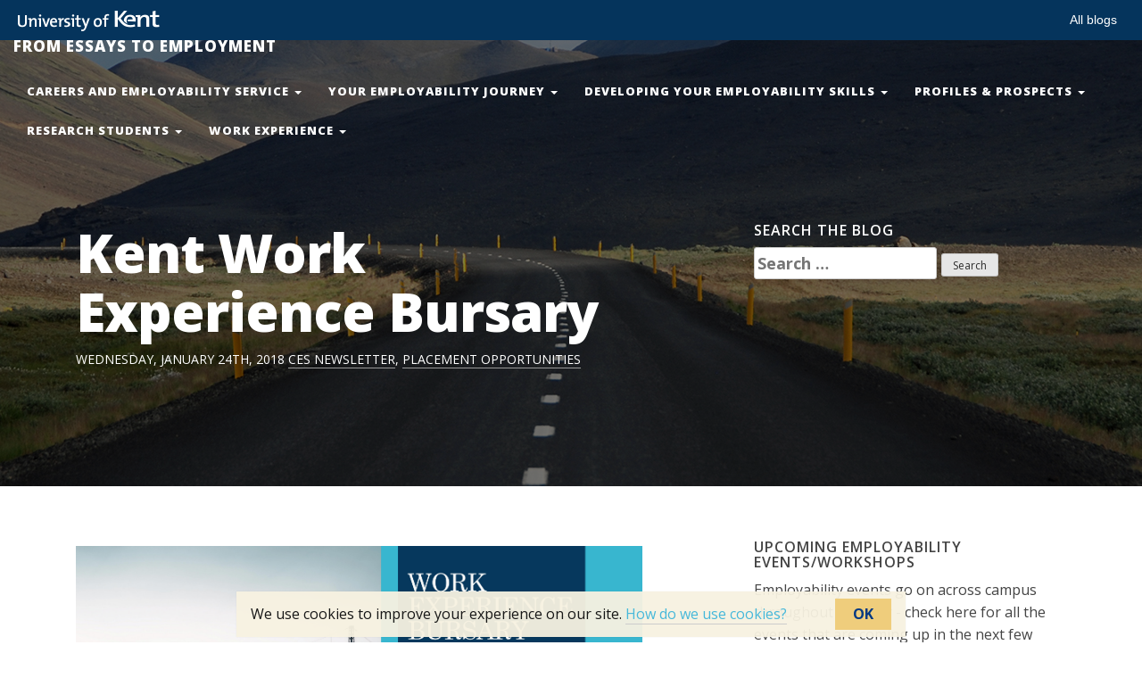

--- FILE ---
content_type: text/html; charset=UTF-8
request_url: https://blogs.kent.ac.uk/history-employability/2018/01/24/kent-work-experience-bursary/
body_size: 9758
content:
<!DOCTYPE html>
<html lang="en-US">
<head>
	<meta charset="UTF-8">
	<meta name="viewport" content="width=device-width, initial-scale=1">
	<link rel="profile" href="http://gmpg.org/xfn/11">
	<link rel="pingback" href="https://blogs.kent.ac.uk/history-employability/xmlrpc.php">

	<title>Kent Work Experience Bursary &#8211; From Essays to Employment</title>
<script type='text/javascript'>

                window.KENT  = window.KENT || {};
                window.KENT.kentcookiebanner  = window.KENT.kentcookiebanner || {
                        config: {
                                target: 'body'
                        }
                };

        </script><meta name='robots' content='max-image-preview:large' />
<link rel='dns-prefetch' href='//static.kent.ac.uk' />
<link rel='dns-prefetch' href='//fonts.googleapis.com' />
<link rel='dns-prefetch' href='//s.w.org' />
<link rel="alternate" type="application/rss+xml" title="From Essays to Employment &raquo; Feed" href="https://blogs.kent.ac.uk/history-employability/feed/" />
<link rel="alternate" type="application/rss+xml" title="From Essays to Employment &raquo; Comments Feed" href="https://blogs.kent.ac.uk/history-employability/comments/feed/" />
<script type="text/javascript">
window._wpemojiSettings = {"baseUrl":"https:\/\/s.w.org\/images\/core\/emoji\/13.1.0\/72x72\/","ext":".png","svgUrl":"https:\/\/s.w.org\/images\/core\/emoji\/13.1.0\/svg\/","svgExt":".svg","source":{"concatemoji":"https:\/\/blogs.kent.ac.uk\/history-employability\/wp-includes\/js\/wp-emoji-release.min.js?ver=5.9"}};
/*! This file is auto-generated */
!function(e,a,t){var n,r,o,i=a.createElement("canvas"),p=i.getContext&&i.getContext("2d");function s(e,t){var a=String.fromCharCode;p.clearRect(0,0,i.width,i.height),p.fillText(a.apply(this,e),0,0);e=i.toDataURL();return p.clearRect(0,0,i.width,i.height),p.fillText(a.apply(this,t),0,0),e===i.toDataURL()}function c(e){var t=a.createElement("script");t.src=e,t.defer=t.type="text/javascript",a.getElementsByTagName("head")[0].appendChild(t)}for(o=Array("flag","emoji"),t.supports={everything:!0,everythingExceptFlag:!0},r=0;r<o.length;r++)t.supports[o[r]]=function(e){if(!p||!p.fillText)return!1;switch(p.textBaseline="top",p.font="600 32px Arial",e){case"flag":return s([127987,65039,8205,9895,65039],[127987,65039,8203,9895,65039])?!1:!s([55356,56826,55356,56819],[55356,56826,8203,55356,56819])&&!s([55356,57332,56128,56423,56128,56418,56128,56421,56128,56430,56128,56423,56128,56447],[55356,57332,8203,56128,56423,8203,56128,56418,8203,56128,56421,8203,56128,56430,8203,56128,56423,8203,56128,56447]);case"emoji":return!s([10084,65039,8205,55357,56613],[10084,65039,8203,55357,56613])}return!1}(o[r]),t.supports.everything=t.supports.everything&&t.supports[o[r]],"flag"!==o[r]&&(t.supports.everythingExceptFlag=t.supports.everythingExceptFlag&&t.supports[o[r]]);t.supports.everythingExceptFlag=t.supports.everythingExceptFlag&&!t.supports.flag,t.DOMReady=!1,t.readyCallback=function(){t.DOMReady=!0},t.supports.everything||(n=function(){t.readyCallback()},a.addEventListener?(a.addEventListener("DOMContentLoaded",n,!1),e.addEventListener("load",n,!1)):(e.attachEvent("onload",n),a.attachEvent("onreadystatechange",function(){"complete"===a.readyState&&t.readyCallback()})),(n=t.source||{}).concatemoji?c(n.concatemoji):n.wpemoji&&n.twemoji&&(c(n.twemoji),c(n.wpemoji)))}(window,document,window._wpemojiSettings);
</script>
<style type="text/css">
img.wp-smiley,
img.emoji {
	display: inline !important;
	border: none !important;
	box-shadow: none !important;
	height: 1em !important;
	width: 1em !important;
	margin: 0 0.07em !important;
	vertical-align: -0.1em !important;
	background: none !important;
	padding: 0 !important;
}
</style>
	<link rel='stylesheet' id='wp-block-library-css'  href='https://blogs.kent.ac.uk/history-employability/wp-includes/css/dist/block-library/style.min.css?ver=5.9' type='text/css' media='all' />
<style id='global-styles-inline-css' type='text/css'>
body{--wp--preset--color--black: #000000;--wp--preset--color--cyan-bluish-gray: #abb8c3;--wp--preset--color--white: #ffffff;--wp--preset--color--pale-pink: #f78da7;--wp--preset--color--vivid-red: #cf2e2e;--wp--preset--color--luminous-vivid-orange: #ff6900;--wp--preset--color--luminous-vivid-amber: #fcb900;--wp--preset--color--light-green-cyan: #7bdcb5;--wp--preset--color--vivid-green-cyan: #00d084;--wp--preset--color--pale-cyan-blue: #8ed1fc;--wp--preset--color--vivid-cyan-blue: #0693e3;--wp--preset--color--vivid-purple: #9b51e0;--wp--preset--gradient--vivid-cyan-blue-to-vivid-purple: linear-gradient(135deg,rgba(6,147,227,1) 0%,rgb(155,81,224) 100%);--wp--preset--gradient--light-green-cyan-to-vivid-green-cyan: linear-gradient(135deg,rgb(122,220,180) 0%,rgb(0,208,130) 100%);--wp--preset--gradient--luminous-vivid-amber-to-luminous-vivid-orange: linear-gradient(135deg,rgba(252,185,0,1) 0%,rgba(255,105,0,1) 100%);--wp--preset--gradient--luminous-vivid-orange-to-vivid-red: linear-gradient(135deg,rgba(255,105,0,1) 0%,rgb(207,46,46) 100%);--wp--preset--gradient--very-light-gray-to-cyan-bluish-gray: linear-gradient(135deg,rgb(238,238,238) 0%,rgb(169,184,195) 100%);--wp--preset--gradient--cool-to-warm-spectrum: linear-gradient(135deg,rgb(74,234,220) 0%,rgb(151,120,209) 20%,rgb(207,42,186) 40%,rgb(238,44,130) 60%,rgb(251,105,98) 80%,rgb(254,248,76) 100%);--wp--preset--gradient--blush-light-purple: linear-gradient(135deg,rgb(255,206,236) 0%,rgb(152,150,240) 100%);--wp--preset--gradient--blush-bordeaux: linear-gradient(135deg,rgb(254,205,165) 0%,rgb(254,45,45) 50%,rgb(107,0,62) 100%);--wp--preset--gradient--luminous-dusk: linear-gradient(135deg,rgb(255,203,112) 0%,rgb(199,81,192) 50%,rgb(65,88,208) 100%);--wp--preset--gradient--pale-ocean: linear-gradient(135deg,rgb(255,245,203) 0%,rgb(182,227,212) 50%,rgb(51,167,181) 100%);--wp--preset--gradient--electric-grass: linear-gradient(135deg,rgb(202,248,128) 0%,rgb(113,206,126) 100%);--wp--preset--gradient--midnight: linear-gradient(135deg,rgb(2,3,129) 0%,rgb(40,116,252) 100%);--wp--preset--duotone--dark-grayscale: url('#wp-duotone-dark-grayscale');--wp--preset--duotone--grayscale: url('#wp-duotone-grayscale');--wp--preset--duotone--purple-yellow: url('#wp-duotone-purple-yellow');--wp--preset--duotone--blue-red: url('#wp-duotone-blue-red');--wp--preset--duotone--midnight: url('#wp-duotone-midnight');--wp--preset--duotone--magenta-yellow: url('#wp-duotone-magenta-yellow');--wp--preset--duotone--purple-green: url('#wp-duotone-purple-green');--wp--preset--duotone--blue-orange: url('#wp-duotone-blue-orange');--wp--preset--font-size--small: 13px;--wp--preset--font-size--medium: 20px;--wp--preset--font-size--large: 36px;--wp--preset--font-size--x-large: 42px;}.has-black-color{color: var(--wp--preset--color--black) !important;}.has-cyan-bluish-gray-color{color: var(--wp--preset--color--cyan-bluish-gray) !important;}.has-white-color{color: var(--wp--preset--color--white) !important;}.has-pale-pink-color{color: var(--wp--preset--color--pale-pink) !important;}.has-vivid-red-color{color: var(--wp--preset--color--vivid-red) !important;}.has-luminous-vivid-orange-color{color: var(--wp--preset--color--luminous-vivid-orange) !important;}.has-luminous-vivid-amber-color{color: var(--wp--preset--color--luminous-vivid-amber) !important;}.has-light-green-cyan-color{color: var(--wp--preset--color--light-green-cyan) !important;}.has-vivid-green-cyan-color{color: var(--wp--preset--color--vivid-green-cyan) !important;}.has-pale-cyan-blue-color{color: var(--wp--preset--color--pale-cyan-blue) !important;}.has-vivid-cyan-blue-color{color: var(--wp--preset--color--vivid-cyan-blue) !important;}.has-vivid-purple-color{color: var(--wp--preset--color--vivid-purple) !important;}.has-black-background-color{background-color: var(--wp--preset--color--black) !important;}.has-cyan-bluish-gray-background-color{background-color: var(--wp--preset--color--cyan-bluish-gray) !important;}.has-white-background-color{background-color: var(--wp--preset--color--white) !important;}.has-pale-pink-background-color{background-color: var(--wp--preset--color--pale-pink) !important;}.has-vivid-red-background-color{background-color: var(--wp--preset--color--vivid-red) !important;}.has-luminous-vivid-orange-background-color{background-color: var(--wp--preset--color--luminous-vivid-orange) !important;}.has-luminous-vivid-amber-background-color{background-color: var(--wp--preset--color--luminous-vivid-amber) !important;}.has-light-green-cyan-background-color{background-color: var(--wp--preset--color--light-green-cyan) !important;}.has-vivid-green-cyan-background-color{background-color: var(--wp--preset--color--vivid-green-cyan) !important;}.has-pale-cyan-blue-background-color{background-color: var(--wp--preset--color--pale-cyan-blue) !important;}.has-vivid-cyan-blue-background-color{background-color: var(--wp--preset--color--vivid-cyan-blue) !important;}.has-vivid-purple-background-color{background-color: var(--wp--preset--color--vivid-purple) !important;}.has-black-border-color{border-color: var(--wp--preset--color--black) !important;}.has-cyan-bluish-gray-border-color{border-color: var(--wp--preset--color--cyan-bluish-gray) !important;}.has-white-border-color{border-color: var(--wp--preset--color--white) !important;}.has-pale-pink-border-color{border-color: var(--wp--preset--color--pale-pink) !important;}.has-vivid-red-border-color{border-color: var(--wp--preset--color--vivid-red) !important;}.has-luminous-vivid-orange-border-color{border-color: var(--wp--preset--color--luminous-vivid-orange) !important;}.has-luminous-vivid-amber-border-color{border-color: var(--wp--preset--color--luminous-vivid-amber) !important;}.has-light-green-cyan-border-color{border-color: var(--wp--preset--color--light-green-cyan) !important;}.has-vivid-green-cyan-border-color{border-color: var(--wp--preset--color--vivid-green-cyan) !important;}.has-pale-cyan-blue-border-color{border-color: var(--wp--preset--color--pale-cyan-blue) !important;}.has-vivid-cyan-blue-border-color{border-color: var(--wp--preset--color--vivid-cyan-blue) !important;}.has-vivid-purple-border-color{border-color: var(--wp--preset--color--vivid-purple) !important;}.has-vivid-cyan-blue-to-vivid-purple-gradient-background{background: var(--wp--preset--gradient--vivid-cyan-blue-to-vivid-purple) !important;}.has-light-green-cyan-to-vivid-green-cyan-gradient-background{background: var(--wp--preset--gradient--light-green-cyan-to-vivid-green-cyan) !important;}.has-luminous-vivid-amber-to-luminous-vivid-orange-gradient-background{background: var(--wp--preset--gradient--luminous-vivid-amber-to-luminous-vivid-orange) !important;}.has-luminous-vivid-orange-to-vivid-red-gradient-background{background: var(--wp--preset--gradient--luminous-vivid-orange-to-vivid-red) !important;}.has-very-light-gray-to-cyan-bluish-gray-gradient-background{background: var(--wp--preset--gradient--very-light-gray-to-cyan-bluish-gray) !important;}.has-cool-to-warm-spectrum-gradient-background{background: var(--wp--preset--gradient--cool-to-warm-spectrum) !important;}.has-blush-light-purple-gradient-background{background: var(--wp--preset--gradient--blush-light-purple) !important;}.has-blush-bordeaux-gradient-background{background: var(--wp--preset--gradient--blush-bordeaux) !important;}.has-luminous-dusk-gradient-background{background: var(--wp--preset--gradient--luminous-dusk) !important;}.has-pale-ocean-gradient-background{background: var(--wp--preset--gradient--pale-ocean) !important;}.has-electric-grass-gradient-background{background: var(--wp--preset--gradient--electric-grass) !important;}.has-midnight-gradient-background{background: var(--wp--preset--gradient--midnight) !important;}.has-small-font-size{font-size: var(--wp--preset--font-size--small) !important;}.has-medium-font-size{font-size: var(--wp--preset--font-size--medium) !important;}.has-large-font-size{font-size: var(--wp--preset--font-size--large) !important;}.has-x-large-font-size{font-size: var(--wp--preset--font-size--x-large) !important;}
</style>
<link rel='stylesheet' id='kent-blogs-footer-css'  href='https://blogs.kent.ac.uk/app/mu-plugins/kentblogs/blogs-footer/kent-blogs-footer.css?ver=5.9' type='text/css' media='all' />
<link rel='stylesheet' id='credit-tracker-plugin-styles-css'  href='https://blogs.kent.ac.uk/app/plugins/credit-tracker/css/ct-public.css?ver=1.1.17' type='text/css' media='all' />
<link rel='stylesheet' id='hipwords-bootstrap-css'  href='https://blogs.kent.ac.uk/app/themes/hipwords/css/bootstrap.min.css?ver=3.2.2' type='text/css' media='all' />
<link rel='stylesheet' id='hipwords-style-css'  href='https://blogs.kent.ac.uk/app/themes/hipwords/style.css?ver=5.9' type='text/css' media='all' />
<link rel='stylesheet' id='google-fonts-css'  href='//fonts.googleapis.com/css?family=Open+Sans:400,800,700,300,600' type='text/css' media='all' />
<script type='text/javascript' src='https://blogs.kent.ac.uk/history-employability/wp-includes/js/jquery/jquery.min.js?ver=3.6.0' id='jquery-core-js'></script>
<script type='text/javascript' src='https://blogs.kent.ac.uk/history-employability/wp-includes/js/jquery/jquery-migrate.min.js?ver=3.3.2' id='jquery-migrate-js'></script>
<script type='text/javascript' src='https://blogs.kent.ac.uk/app/plugins/credit-tracker/js/ct-public.js?ver=1.1.17' id='credit-tracker-plugin-script-js'></script>
<link rel="https://api.w.org/" href="https://blogs.kent.ac.uk/history-employability/wp-json/" /><link rel="alternate" type="application/json" href="https://blogs.kent.ac.uk/history-employability/wp-json/wp/v2/posts/1096" /><link rel="EditURI" type="application/rsd+xml" title="RSD" href="https://blogs.kent.ac.uk/history-employability/xmlrpc.php?rsd" />
<link rel="wlwmanifest" type="application/wlwmanifest+xml" href="https://blogs.kent.ac.uk/history-employability/wp-includes/wlwmanifest.xml" /> 
<meta name="generator" content="WordPress 5.9" />
<link rel="canonical" href="https://blogs.kent.ac.uk/history-employability/2018/01/24/kent-work-experience-bursary/" />
<link rel='shortlink' href='https://blogs.kent.ac.uk/history-employability/?p=1096' />
<link rel="alternate" type="application/json+oembed" href="https://blogs.kent.ac.uk/history-employability/wp-json/oembed/1.0/embed?url=https%3A%2F%2Fblogs.kent.ac.uk%2Fhistory-employability%2F2018%2F01%2F24%2Fkent-work-experience-bursary%2F" />
<link rel="alternate" type="text/xml+oembed" href="https://blogs.kent.ac.uk/history-employability/wp-json/oembed/1.0/embed?url=https%3A%2F%2Fblogs.kent.ac.uk%2Fhistory-employability%2F2018%2F01%2F24%2Fkent-work-experience-bursary%2F&#038;format=xml" />
<!-- Google tag (gtag.js) -->
<script async src='https://www.googletagmanager.com/gtag/js?id=G-G8L54T1PGD'></script>
<script>
  window.dataLayer = window.dataLayer || [];
  function gtag(){dataLayer.push(arguments);}
  gtag('js', new Date());

  gtag('config', 'G-G8L54T1PGD');
</script><style type="text/css" id="hipword-header-css">
		.header-top {
		background: url(https://blogs.kent.ac.uk/app/themes/hipwords/img/header-top4.jpg);
		background-position: 50% 0;
		background-repeat: no-repeat;
		-webkit-background-size: cover;
		-moz-background-size: cover;
		background-size: cover;
		-o-background-size: cover;
	}?>
	</style>
</head>
<body class="post-template-default single single-post postid-1096 single-format-standard" data-target=".navbar-fixed-top">
<div class="header-top">
	<div class="overlay">
		<a class="skip-link screen-reader-text" href="#content">Skip to content</a>
		<nav class="navbar navbar-custom navbar-fixed-top" role="navigation">
			<div class="container-fluid">
				<!-- Brand and toggle get grouped for better mobile display -->
				<div class="navbar-header">
					<button type="button" class="navbar-toggle" data-toggle="collapse" data-target="#bs-example-navbar-collapse-1">
						<span class="sr-only">Toggle navigation</span>
						<span class="icon-bar"></span>
						<span class="icon-bar"></span>
						<span class="icon-bar"></span>
					</button>
					<a class="navbar-brand" href="https://blogs.kent.ac.uk/history-employability/">
						From Essays to Employment					</a>
				</div>
				<div id="bs-example-navbar-collapse-1" class="collapse navbar-collapse navbar-right navbar-ex1-collapse"><ul id="menu-navigation" class="nav navbar-nav"><li id="menu-item-49" class="menu-item menu-item-type-post_type menu-item-object-page menu-item-has-children menu-item-49 dropdown"><a title="Careers and Employability Service" href="#" data-toggle="dropdown" class="dropdown-toggle" aria-haspopup="true">Careers and Employability Service <span class="caret"></span></a>
<ul role="menu" class=" dropdown-menu">
	<li id="menu-item-226" class="menu-item menu-item-type-post_type menu-item-object-page menu-item-226"><a title="About the CES" href="https://blogs.kent.ac.uk/history-employability/the-careers-and-employability-service/about-the-ces/">About the CES</a></li>
	<li id="menu-item-157" class="menu-item menu-item-type-post_type menu-item-object-page menu-item-has-children menu-item-157 dropdown"><a title="Employability Festival" href="https://blogs.kent.ac.uk/history-employability/the-careers-and-employability-service/employability-festival/">Employability Festival</a></li>
</ul>
</li>
<li id="menu-item-53" class="menu-item menu-item-type-post_type menu-item-object-page menu-item-has-children menu-item-53 dropdown"><a title="Your Employability Journey" href="#" data-toggle="dropdown" class="dropdown-toggle" aria-haspopup="true">Your Employability Journey <span class="caret"></span></a>
<ul role="menu" class=" dropdown-menu">
	<li id="menu-item-84" class="menu-item menu-item-type-post_type menu-item-object-page menu-item-84"><a title="What is employability?" href="https://blogs.kent.ac.uk/history-employability/your-employability-journey/what-is-employability/">What is employability?</a></li>
	<li id="menu-item-176" class="menu-item menu-item-type-post_type menu-item-object-page menu-item-176"><a title="Employability at Kent" href="https://blogs.kent.ac.uk/history-employability/your-employability-journey/employability-at-kent/">Employability at Kent</a></li>
	<li id="menu-item-200" class="menu-item menu-item-type-post_type menu-item-object-page menu-item-200"><a title="Your Degree and Employability" href="https://blogs.kent.ac.uk/history-employability/your-employability-journey/your-degree-and-employability/">Your Degree and Employability</a></li>
	<li id="menu-item-95" class="menu-item menu-item-type-post_type menu-item-object-page menu-item-95"><a title="Your Employability Plan" href="https://blogs.kent.ac.uk/history-employability/your-employability-journey/your-employability-plan/">Your Employability Plan</a></li>
	<li id="menu-item-83" class="menu-item menu-item-type-post_type menu-item-object-page menu-item-has-children menu-item-83 dropdown"><a title="Awards and Tools" href="https://blogs.kent.ac.uk/history-employability/your-employability-journey/awards-and-tools/">Awards and Tools</a></li>
</ul>
</li>
<li id="menu-item-16" class="menu-item menu-item-type-post_type menu-item-object-page menu-item-has-children menu-item-16 dropdown"><a title="Developing your Employability Skills" href="#" data-toggle="dropdown" class="dropdown-toggle" aria-haspopup="true">Developing your Employability Skills <span class="caret"></span></a>
<ul role="menu" class=" dropdown-menu">
	<li id="menu-item-17" class="menu-item menu-item-type-post_type menu-item-object-page menu-item-17"><a title="CVs and Covering Letters" href="https://blogs.kent.ac.uk/history-employability/developing-employability-skills/cvs-and-covering-letters/">CVs and Covering Letters</a></li>
	<li id="menu-item-30" class="menu-item menu-item-type-post_type menu-item-object-page menu-item-30"><a title="Interviews and Assessment Centres" href="https://blogs.kent.ac.uk/history-employability/developing-employability-skills/interviews-and-assessment-centres/">Interviews and Assessment Centres</a></li>
	<li id="menu-item-48" class="menu-item menu-item-type-post_type menu-item-object-page menu-item-has-children menu-item-48 dropdown"><a title="Job-Hunting – Part-time work" href="https://blogs.kent.ac.uk/history-employability/developing-employability-skills/job-hunting-part-time-work/">Job-Hunting – Part-time work</a></li>
	<li id="menu-item-81" class="menu-item menu-item-type-post_type menu-item-object-page menu-item-81"><a title="Job-Hunting – Your Career" href="https://blogs.kent.ac.uk/history-employability/developing-employability-skills/job-hunting-your-career/">Job-Hunting – Your Career</a></li>
	<li id="menu-item-31" class="menu-item menu-item-type-post_type menu-item-object-page menu-item-31"><a title="Writing Applications" href="https://blogs.kent.ac.uk/history-employability/developing-employability-skills/writing-applications/">Writing Applications</a></li>
	<li id="menu-item-82" class="menu-item menu-item-type-post_type menu-item-object-page menu-item-has-children menu-item-82 dropdown"><a title="Other Skills and Opportunities" href="https://blogs.kent.ac.uk/history-employability/developing-employability-skills/other-skills-and-opportunities/">Other Skills and Opportunities</a></li>
</ul>
</li>
<li id="menu-item-50" class="menu-item menu-item-type-post_type menu-item-object-page menu-item-has-children menu-item-50 dropdown"><a title="Profiles &amp; Prospects" href="#" data-toggle="dropdown" class="dropdown-toggle" aria-haspopup="true">Profiles &amp; Prospects <span class="caret"></span></a>
<ul role="menu" class=" dropdown-menu">
	<li id="menu-item-67" class="menu-item menu-item-type-post_type menu-item-object-page menu-item-67"><a title="What can I do with my degree?" href="https://blogs.kent.ac.uk/history-employability/profiles-and-prospects/what-can-i-do-with-my-degree/">What can I do with my degree?</a></li>
	<li id="menu-item-92" class="menu-item menu-item-type-post_type menu-item-object-page menu-item-92"><a title="Graduate Profiles" href="https://blogs.kent.ac.uk/history-employability/profiles-and-prospects/graduate-profiles/">Graduate Profiles</a></li>
	<li id="menu-item-233" class="menu-item menu-item-type-post_type menu-item-object-page menu-item-233"><a title="Employer Profiles" href="https://blogs.kent.ac.uk/history-employability/profiles-and-prospects/employer-profiles/">Employer Profiles</a></li>
</ul>
</li>
<li id="menu-item-36" class="menu-item menu-item-type-post_type menu-item-object-page menu-item-has-children menu-item-36 dropdown"><a title="Research Students" href="#" data-toggle="dropdown" class="dropdown-toggle" aria-haspopup="true">Research Students <span class="caret"></span></a>
<ul role="menu" class=" dropdown-menu">
	<li id="menu-item-236" class="menu-item menu-item-type-post_type menu-item-object-page menu-item-236"><a title="Research Students and Employability" href="https://blogs.kent.ac.uk/history-employability/research-students/research-students-and-employability/">Research Students and Employability</a></li>
	<li id="menu-item-120" class="menu-item menu-item-type-post_type menu-item-object-page menu-item-120"><a title="The Researcher Development Programme" href="https://blogs.kent.ac.uk/history-employability/research-students/the-researcher-development-programme/">The Researcher Development Programme</a></li>
</ul>
</li>
<li id="menu-item-28" class="menu-item menu-item-type-post_type menu-item-object-page menu-item-has-children menu-item-28 dropdown"><a title="Work Experience" href="#" data-toggle="dropdown" class="dropdown-toggle" aria-haspopup="true">Work Experience <span class="caret"></span></a>
<ul role="menu" class=" dropdown-menu">
	<li id="menu-item-230" class="menu-item menu-item-type-post_type menu-item-object-page menu-item-230"><a title="Why do work experience?" href="https://blogs.kent.ac.uk/history-employability/work-experience/why-do-work-experience/">Why do work experience?</a></li>
	<li id="menu-item-221" class="menu-item menu-item-type-post_type menu-item-object-page menu-item-has-children menu-item-221 dropdown"><a title="Volunteering" href="https://blogs.kent.ac.uk/history-employability/work-experience/volunteering/">Volunteering</a></li>
</ul>
</li>
</ul></div>			</div>
		</nav>
		<!-- #site-navigation -->
		<header id="masthead" class="site-header container" role="banner">
			<div class="site-branding">
				<div class="col-md-7">
					
					
					<h1 class="entry-title site-title">Kent Work Experience Bursary</h1>										<div class="entry-meta">
						Wednesday, January 24th, 2018						<a href="https://blogs.kent.ac.uk/history-employability/category/ces-newsletter/" rel="category tag">CES Newsletter</a>, <a href="https://blogs.kent.ac.uk/history-employability/category/placement-opportunities/" rel="category tag">Placement Opportunities</a>					</div><!-- .entry-meta -->
										
									</div>
				<div class="col-md-4 col-md-offset-1">
					<h1 class="widget-title">Search the blog</h1><form role="search" method="get" class="search-form" action="https://blogs.kent.ac.uk/history-employability/">
				<label>
					<span class="screen-reader-text">Search for:</span>
					<input type="search" class="search-field" placeholder="Search &hellip;" value="" name="s" />
				</label>
				<input type="submit" class="search-submit" value="Search" />
			</form>				</div>
			</div><!-- .site-branding -->
		</header><!-- #masthead -->
	</div>
</div>
<div id="page" class="container">
	<div class="col-md-7">	<div id="primary" class="content-area">
		<main id="main" class="site-main" role="main">
					<article id="post-1096" class="post-1096 post type-post status-publish format-standard hentry category-ces-newsletter category-placement-opportunities tag-b-kew tag-bursary tag-volunteering">
<div class="entry-content">
	<p>
			</p>
	<p><img class="aligncenter wp-image-1097 size-full" src="http://blogs.kent.ac.uk/history-employability/files/2018/01/PT_LT_125720_B-KEW-Work-Experience-Bursary_A5_FINAL_plasma.jpg" alt="" width="5669" height="3189" srcset="https://blogs.kent.ac.uk/history-employability/files/2018/01/PT_LT_125720_B-KEW-Work-Experience-Bursary_A5_FINAL_plasma.jpg 5669w, https://blogs.kent.ac.uk/history-employability/files/2018/01/PT_LT_125720_B-KEW-Work-Experience-Bursary_A5_FINAL_plasma-300x169.jpg 300w, https://blogs.kent.ac.uk/history-employability/files/2018/01/PT_LT_125720_B-KEW-Work-Experience-Bursary_A5_FINAL_plasma-768x432.jpg 768w, https://blogs.kent.ac.uk/history-employability/files/2018/01/PT_LT_125720_B-KEW-Work-Experience-Bursary_A5_FINAL_plasma-1024x576.jpg 1024w" sizes="(max-width: 5669px) 100vw, 5669px" /></p>
	</div><!-- .entry-content -->
<footer class="entry-footer">
	<span class="cat-links">Posted in <a href="https://blogs.kent.ac.uk/history-employability/category/ces-newsletter/" rel="category tag">CES Newsletter</a>, <a href="https://blogs.kent.ac.uk/history-employability/category/placement-opportunities/" rel="category tag">Placement Opportunities</a></span><span class="tags-links">Tagged <a href="https://blogs.kent.ac.uk/history-employability/tag/b-kew/" rel="tag">b-kew</a>, <a href="https://blogs.kent.ac.uk/history-employability/tag/bursary/" rel="tag">bursary</a>, <a href="https://blogs.kent.ac.uk/history-employability/tag/volunteering/" rel="tag">Volunteering</a></span></footer><!-- .entry-footer -->
</article><!-- #post-## -->
			
	<nav class="navigation post-navigation" aria-label="Posts">
		<h2 class="screen-reader-text">Post navigation</h2>
		<div class="nav-links"><div class="nav-previous"><a href="https://blogs.kent.ac.uk/history-employability/2018/01/23/guest-post-jobshop-services/" rel="prev">Guest post &#8211; Jobshop services</a></div><div class="nav-next"><a href="https://blogs.kent.ac.uk/history-employability/2018/01/24/professional-opportunities-for-postgraduates/" rel="next">Professional Opportunities for Postgraduates</a></div></div>
	</nav>							</main><!-- #main -->
	</div><!-- #primary -->

</div>

<div class="col-md-4  col-md-offset-1">
<div id="secondary" class="widget-area" role="complementary">
	<aside id="text-4" class="widget widget_text"><h1 class="widget-title">Upcoming Employability Events/Workshops</h1>			<div class="textwidget"><p>Employability events go on across campus throughout the year - check here for all the events that are coming up in the next few weeks.</p>
<hr>
<p>Click the link below to see a full list of the upcoming employability events on campus: </p>
<p><a href="https://www.kent.ac.uk/history/communications/events.html?&amp;category=Student%20skills%20and%20employability" target="_blank" rel="noopener">School of History Events Calendar</a><br />
<a href="https://www.kent.ac.uk/ces/events/CEScalendar.html?view_by=month&amp;tag=careers">CES and Study Skill Events Calendar</a></p>
<p>If you have any questions, get in touch with the School's Student Experience Manager, Jon Beer (<a href="mailto:J.Beer@kent.ac.uk" target="_top" rel="noopener">J.Beer@kent.ac.uk</a>), or the Careers and Employability Service (<a href="mailto:ces@kent.ac.uk" target="_top" rel="noopener">ces@kent.ac.uk</a>).</p>
</div>
		</aside><aside id="tag_cloud-2" class="widget widget_tag_cloud"><h1 class="widget-title">Tags</h1><div class="tagcloud"><a href="https://blogs.kent.ac.uk/history-employability/tag/canterbury-cathedral/" class="tag-cloud-link tag-link-12270 tag-link-position-1" style="font-size: 9.3333333333333pt;" aria-label="canterbury cathedral (4 items)">canterbury cathedral</a>
<a href="https://blogs.kent.ac.uk/history-employability/tag/career/" class="tag-cloud-link tag-link-19168 tag-link-position-2" style="font-size: 12pt;" aria-label="career (7 items)">career</a>
<a href="https://blogs.kent.ac.uk/history-employability/tag/careers-fair/" class="tag-cloud-link tag-link-139999 tag-link-position-3" style="font-size: 9.3333333333333pt;" aria-label="careers fair (4 items)">careers fair</a>
<a href="https://blogs.kent.ac.uk/history-employability/tag/cccu/" class="tag-cloud-link tag-link-166244 tag-link-position-4" style="font-size: 12.666666666667pt;" aria-label="CCCU (8 items)">CCCU</a>
<a href="https://blogs.kent.ac.uk/history-employability/tag/ces/" class="tag-cloud-link tag-link-77202 tag-link-position-5" style="font-size: 16pt;" aria-label="CES (15 items)">CES</a>
<a href="https://blogs.kent.ac.uk/history-employability/tag/ces-bitesize/" class="tag-cloud-link tag-link-175925 tag-link-position-6" style="font-size: 9.3333333333333pt;" aria-label="CES Bitesize (4 items)">CES Bitesize</a>
<a href="https://blogs.kent.ac.uk/history-employability/tag/civil-service/" class="tag-cloud-link tag-link-143085 tag-link-position-7" style="font-size: 12pt;" aria-label="civil service (7 items)">civil service</a>
<a href="https://blogs.kent.ac.uk/history-employability/tag/competition/" class="tag-cloud-link tag-link-19174 tag-link-position-8" style="font-size: 11.333333333333pt;" aria-label="competition (6 items)">competition</a>
<a href="https://blogs.kent.ac.uk/history-employability/tag/cv/" class="tag-cloud-link tag-link-57900 tag-link-position-9" style="font-size: 11.333333333333pt;" aria-label="CV (6 items)">CV</a>
<a href="https://blogs.kent.ac.uk/history-employability/tag/empfest/" class="tag-cloud-link tag-link-166218 tag-link-position-10" style="font-size: 14.8pt;" aria-label="empfest (12 items)">empfest</a>
<a href="https://blogs.kent.ac.uk/history-employability/tag/employability-points/" class="tag-cloud-link tag-link-25229 tag-link-position-11" style="font-size: 9.3333333333333pt;" aria-label="employability points (4 items)">employability points</a>
<a href="https://blogs.kent.ac.uk/history-employability/tag/enactus/" class="tag-cloud-link tag-link-158296 tag-link-position-12" style="font-size: 9.3333333333333pt;" aria-label="enactus (4 items)">enactus</a>
<a href="https://blogs.kent.ac.uk/history-employability/tag/ep-scheme/" class="tag-cloud-link tag-link-175890 tag-link-position-13" style="font-size: 9.3333333333333pt;" aria-label="EP scheme (4 items)">EP scheme</a>
<a href="https://blogs.kent.ac.uk/history-employability/tag/gateways-to-the-first-world-war/" class="tag-cloud-link tag-link-172180 tag-link-position-14" style="font-size: 9.3333333333333pt;" aria-label="gateways to the first world war (4 items)">gateways to the first world war</a>
<a href="https://blogs.kent.ac.uk/history-employability/tag/graduate-scheme/" class="tag-cloud-link tag-link-26583 tag-link-position-15" style="font-size: 8pt;" aria-label="graduate scheme (3 items)">graduate scheme</a>
<a href="https://blogs.kent.ac.uk/history-employability/tag/hub-for-innovation-and-enterprise/" class="tag-cloud-link tag-link-166249 tag-link-position-16" style="font-size: 12pt;" aria-label="hub for innovation and enterprise (7 items)">hub for innovation and enterprise</a>
<a href="https://blogs.kent.ac.uk/history-employability/tag/internship/" class="tag-cloud-link tag-link-19145 tag-link-position-17" style="font-size: 11.333333333333pt;" aria-label="internship (6 items)">internship</a>
<a href="https://blogs.kent.ac.uk/history-employability/tag/jobshop/" class="tag-cloud-link tag-link-192012 tag-link-position-18" style="font-size: 11.333333333333pt;" aria-label="jobshop (6 items)">jobshop</a>
<a href="https://blogs.kent.ac.uk/history-employability/tag/kent-union/" class="tag-cloud-link tag-link-37368 tag-link-position-19" style="font-size: 11.333333333333pt;" aria-label="kent union (6 items)">kent union</a>
<a href="https://blogs.kent.ac.uk/history-employability/tag/law/" class="tag-cloud-link tag-link-162 tag-link-position-20" style="font-size: 11.333333333333pt;" aria-label="law (6 items)">law</a>
<a href="https://blogs.kent.ac.uk/history-employability/tag/mentoring/" class="tag-cloud-link tag-link-81238 tag-link-position-21" style="font-size: 9.3333333333333pt;" aria-label="mentoring (4 items)">mentoring</a>
<a href="https://blogs.kent.ac.uk/history-employability/tag/museums-and-heritage/" class="tag-cloud-link tag-link-166230 tag-link-position-22" style="font-size: 18.666666666667pt;" aria-label="museums and heritage (24 items)">museums and heritage</a>
<a href="https://blogs.kent.ac.uk/history-employability/tag/off-campus/" class="tag-cloud-link tag-link-175898 tag-link-position-23" style="font-size: 17.066666666667pt;" aria-label="off-campus (18 items)">off-campus</a>
<a href="https://blogs.kent.ac.uk/history-employability/tag/on-campus/" class="tag-cloud-link tag-link-18199 tag-link-position-24" style="font-size: 22pt;" aria-label="on-campus (44 items)">on-campus</a>
<a href="https://blogs.kent.ac.uk/history-employability/tag/open-day/" class="tag-cloud-link tag-link-1291 tag-link-position-25" style="font-size: 10.4pt;" aria-label="open day (5 items)">open day</a>
<a href="https://blogs.kent.ac.uk/history-employability/tag/paid/" class="tag-cloud-link tag-link-166225 tag-link-position-26" style="font-size: 14.4pt;" aria-label="paid (11 items)">paid</a>
<a href="https://blogs.kent.ac.uk/history-employability/tag/paid-work/" class="tag-cloud-link tag-link-175922 tag-link-position-27" style="font-size: 11.333333333333pt;" aria-label="paid work (6 items)">paid work</a>
<a href="https://blogs.kent.ac.uk/history-employability/tag/part-time-work/" class="tag-cloud-link tag-link-143221 tag-link-position-28" style="font-size: 10.4pt;" aria-label="part-time work (5 items)">part-time work</a>
<a href="https://blogs.kent.ac.uk/history-employability/tag/pgce/" class="tag-cloud-link tag-link-166242 tag-link-position-29" style="font-size: 12pt;" aria-label="pgce (7 items)">pgce</a>
<a href="https://blogs.kent.ac.uk/history-employability/tag/pg-study/" class="tag-cloud-link tag-link-166254 tag-link-position-30" style="font-size: 8pt;" aria-label="pg study (3 items)">pg study</a>
<a href="https://blogs.kent.ac.uk/history-employability/tag/placement/" class="tag-cloud-link tag-link-35 tag-link-position-31" style="font-size: 11.333333333333pt;" aria-label="placement (6 items)">placement</a>
<a href="https://blogs.kent.ac.uk/history-employability/tag/research/" class="tag-cloud-link tag-link-70 tag-link-position-32" style="font-size: 12pt;" aria-label="research (7 items)">research</a>
<a href="https://blogs.kent.ac.uk/history-employability/tag/routes-into-teaching/" class="tag-cloud-link tag-link-187085 tag-link-position-33" style="font-size: 10.4pt;" aria-label="routes into teaching (5 items)">routes into teaching</a>
<a href="https://blogs.kent.ac.uk/history-employability/tag/scholarship/" class="tag-cloud-link tag-link-996 tag-link-position-34" style="font-size: 9.3333333333333pt;" aria-label="scholarship (4 items)">scholarship</a>
<a href="https://blogs.kent.ac.uk/history-employability/tag/school-of-history/" class="tag-cloud-link tag-link-166237 tag-link-position-35" style="font-size: 8pt;" aria-label="school of history (3 items)">school of history</a>
<a href="https://blogs.kent.ac.uk/history-employability/tag/skills/" class="tag-cloud-link tag-link-679 tag-link-position-36" style="font-size: 9.3333333333333pt;" aria-label="skills (4 items)">skills</a>
<a href="https://blogs.kent.ac.uk/history-employability/tag/skills-development/" class="tag-cloud-link tag-link-131578 tag-link-position-37" style="font-size: 11.333333333333pt;" aria-label="skills development (6 items)">skills development</a>
<a href="https://blogs.kent.ac.uk/history-employability/tag/student-research-assistant/" class="tag-cloud-link tag-link-175876 tag-link-position-38" style="font-size: 10.4pt;" aria-label="student research assistant (5 items)">student research assistant</a>
<a href="https://blogs.kent.ac.uk/history-employability/tag/teaching/" class="tag-cloud-link tag-link-500 tag-link-position-39" style="font-size: 16.4pt;" aria-label="teaching (16 items)">teaching</a>
<a href="https://blogs.kent.ac.uk/history-employability/tag/voluntary/" class="tag-cloud-link tag-link-928 tag-link-position-40" style="font-size: 13.333333333333pt;" aria-label="voluntary (9 items)">voluntary</a>
<a href="https://blogs.kent.ac.uk/history-employability/tag/volunteering/" class="tag-cloud-link tag-link-905 tag-link-position-41" style="font-size: 17.866666666667pt;" aria-label="Volunteering (21 items)">Volunteering</a>
<a href="https://blogs.kent.ac.uk/history-employability/tag/work-experience/" class="tag-cloud-link tag-link-9650 tag-link-position-42" style="font-size: 12pt;" aria-label="work experience (7 items)">work experience</a>
<a href="https://blogs.kent.ac.uk/history-employability/tag/work-placement/" class="tag-cloud-link tag-link-19034 tag-link-position-43" style="font-size: 12pt;" aria-label="work placement (7 items)">work placement</a>
<a href="https://blogs.kent.ac.uk/history-employability/tag/workshop/" class="tag-cloud-link tag-link-132 tag-link-position-44" style="font-size: 11.333333333333pt;" aria-label="workshop (6 items)">workshop</a>
<a href="https://blogs.kent.ac.uk/history-employability/tag/your-own-business/" class="tag-cloud-link tag-link-166250 tag-link-position-45" style="font-size: 9.3333333333333pt;" aria-label="your own business (4 items)">your own business</a></div>
</aside>
		<aside id="recent-posts-6" class="widget widget_recent_entries">
		<h1 class="widget-title">Recent Posts</h1>
		<ul>
											<li>
					<a href="https://blogs.kent.ac.uk/history-employability/2019/02/15/jobshop-jobs-fair-12th-march/">Jobshop Jobs Fair &#8211; 12th March</a>
									</li>
											<li>
					<a href="https://blogs.kent.ac.uk/history-employability/2019/02/15/cccu-events-on-routes-into-teaching-coming-up/">CCCU events on routes into teaching coming up</a>
									</li>
											<li>
					<a href="https://blogs.kent.ac.uk/history-employability/2019/02/13/certificate-in-english-language-teaching-to-adults-course-summer-2019/">Certificate in English Language Teaching to Adults Course &#8211; Summer 2019</a>
									</li>
											<li>
					<a href="https://blogs.kent.ac.uk/history-employability/2019/02/11/study-plus-courses-this-term/">Study Plus courses this term</a>
									</li>
											<li>
					<a href="https://blogs.kent.ac.uk/history-employability/2019/02/11/npl-workshops-on-campus-in-week-19/">NPL workshops on campus in Week 19</a>
									</li>
					</ul>

		</aside><aside id="meta-5" class="widget widget_meta"><h1 class="widget-title">Subscribe to this blog</h1>
		<ul>
			<li><a href="https://blogs.kent.ac.uk/history-employability/wp-login.php?action=register">Register</a></li>			<li><a href="https://blogs.kent.ac.uk/history-employability/wp-login.php">Log in</a></li>
			<li><a href="https://blogs.kent.ac.uk/history-employability/feed/">Entries feed</a></li>
			<li><a href="https://blogs.kent.ac.uk/history-employability/comments/feed/">Comments feed</a></li>

			<li><a href="https://wordpress.org/">WordPress.org</a></li>
		</ul>

		</aside></div><!-- #secondary -->
</div>

</div>
<!-- #content -->
</div>
</div>
<div class="footer container">

	<div class="col-md-4">
					<div class="textwidget"></div>
			</div>

	<div class="col-md-4">
					<div class="textwidget"></div>
			</div>

	<div class="col-md-4">
					<div class="textwidget"></div>
			</div>

</div> <!-- end container -->

<footer id="colophon" class="container text-center" role="contentinfo">
	<a href="http://wordpress.org/">Powered by <b>WordPress</b></a>
	<span class="sep"> | </span>
	<a href="http://forbetterweb.com/" title="forbetterweb.com">
		Theme: <b>HipWords</b> by ForBetterWeb.com.	</a>
</footer><!-- #colophon -->
<svg xmlns="http://www.w3.org/2000/svg" viewBox="0 0 0 0" width="0" height="0" focusable="false" role="none" style="visibility: hidden; position: absolute; left: -9999px; overflow: hidden;" ><defs><filter id="wp-duotone-dark-grayscale"><feColorMatrix color-interpolation-filters="sRGB" type="matrix" values=" .299 .587 .114 0 0 .299 .587 .114 0 0 .299 .587 .114 0 0 .299 .587 .114 0 0 " /><feComponentTransfer color-interpolation-filters="sRGB" ><feFuncR type="table" tableValues="0 0.49803921568627" /><feFuncG type="table" tableValues="0 0.49803921568627" /><feFuncB type="table" tableValues="0 0.49803921568627" /><feFuncA type="table" tableValues="1 1" /></feComponentTransfer><feComposite in2="SourceGraphic" operator="in" /></filter></defs></svg><svg xmlns="http://www.w3.org/2000/svg" viewBox="0 0 0 0" width="0" height="0" focusable="false" role="none" style="visibility: hidden; position: absolute; left: -9999px; overflow: hidden;" ><defs><filter id="wp-duotone-grayscale"><feColorMatrix color-interpolation-filters="sRGB" type="matrix" values=" .299 .587 .114 0 0 .299 .587 .114 0 0 .299 .587 .114 0 0 .299 .587 .114 0 0 " /><feComponentTransfer color-interpolation-filters="sRGB" ><feFuncR type="table" tableValues="0 1" /><feFuncG type="table" tableValues="0 1" /><feFuncB type="table" tableValues="0 1" /><feFuncA type="table" tableValues="1 1" /></feComponentTransfer><feComposite in2="SourceGraphic" operator="in" /></filter></defs></svg><svg xmlns="http://www.w3.org/2000/svg" viewBox="0 0 0 0" width="0" height="0" focusable="false" role="none" style="visibility: hidden; position: absolute; left: -9999px; overflow: hidden;" ><defs><filter id="wp-duotone-purple-yellow"><feColorMatrix color-interpolation-filters="sRGB" type="matrix" values=" .299 .587 .114 0 0 .299 .587 .114 0 0 .299 .587 .114 0 0 .299 .587 .114 0 0 " /><feComponentTransfer color-interpolation-filters="sRGB" ><feFuncR type="table" tableValues="0.54901960784314 0.98823529411765" /><feFuncG type="table" tableValues="0 1" /><feFuncB type="table" tableValues="0.71764705882353 0.25490196078431" /><feFuncA type="table" tableValues="1 1" /></feComponentTransfer><feComposite in2="SourceGraphic" operator="in" /></filter></defs></svg><svg xmlns="http://www.w3.org/2000/svg" viewBox="0 0 0 0" width="0" height="0" focusable="false" role="none" style="visibility: hidden; position: absolute; left: -9999px; overflow: hidden;" ><defs><filter id="wp-duotone-blue-red"><feColorMatrix color-interpolation-filters="sRGB" type="matrix" values=" .299 .587 .114 0 0 .299 .587 .114 0 0 .299 .587 .114 0 0 .299 .587 .114 0 0 " /><feComponentTransfer color-interpolation-filters="sRGB" ><feFuncR type="table" tableValues="0 1" /><feFuncG type="table" tableValues="0 0.27843137254902" /><feFuncB type="table" tableValues="0.5921568627451 0.27843137254902" /><feFuncA type="table" tableValues="1 1" /></feComponentTransfer><feComposite in2="SourceGraphic" operator="in" /></filter></defs></svg><svg xmlns="http://www.w3.org/2000/svg" viewBox="0 0 0 0" width="0" height="0" focusable="false" role="none" style="visibility: hidden; position: absolute; left: -9999px; overflow: hidden;" ><defs><filter id="wp-duotone-midnight"><feColorMatrix color-interpolation-filters="sRGB" type="matrix" values=" .299 .587 .114 0 0 .299 .587 .114 0 0 .299 .587 .114 0 0 .299 .587 .114 0 0 " /><feComponentTransfer color-interpolation-filters="sRGB" ><feFuncR type="table" tableValues="0 0" /><feFuncG type="table" tableValues="0 0.64705882352941" /><feFuncB type="table" tableValues="0 1" /><feFuncA type="table" tableValues="1 1" /></feComponentTransfer><feComposite in2="SourceGraphic" operator="in" /></filter></defs></svg><svg xmlns="http://www.w3.org/2000/svg" viewBox="0 0 0 0" width="0" height="0" focusable="false" role="none" style="visibility: hidden; position: absolute; left: -9999px; overflow: hidden;" ><defs><filter id="wp-duotone-magenta-yellow"><feColorMatrix color-interpolation-filters="sRGB" type="matrix" values=" .299 .587 .114 0 0 .299 .587 .114 0 0 .299 .587 .114 0 0 .299 .587 .114 0 0 " /><feComponentTransfer color-interpolation-filters="sRGB" ><feFuncR type="table" tableValues="0.78039215686275 1" /><feFuncG type="table" tableValues="0 0.94901960784314" /><feFuncB type="table" tableValues="0.35294117647059 0.47058823529412" /><feFuncA type="table" tableValues="1 1" /></feComponentTransfer><feComposite in2="SourceGraphic" operator="in" /></filter></defs></svg><svg xmlns="http://www.w3.org/2000/svg" viewBox="0 0 0 0" width="0" height="0" focusable="false" role="none" style="visibility: hidden; position: absolute; left: -9999px; overflow: hidden;" ><defs><filter id="wp-duotone-purple-green"><feColorMatrix color-interpolation-filters="sRGB" type="matrix" values=" .299 .587 .114 0 0 .299 .587 .114 0 0 .299 .587 .114 0 0 .299 .587 .114 0 0 " /><feComponentTransfer color-interpolation-filters="sRGB" ><feFuncR type="table" tableValues="0.65098039215686 0.40392156862745" /><feFuncG type="table" tableValues="0 1" /><feFuncB type="table" tableValues="0.44705882352941 0.4" /><feFuncA type="table" tableValues="1 1" /></feComponentTransfer><feComposite in2="SourceGraphic" operator="in" /></filter></defs></svg><svg xmlns="http://www.w3.org/2000/svg" viewBox="0 0 0 0" width="0" height="0" focusable="false" role="none" style="visibility: hidden; position: absolute; left: -9999px; overflow: hidden;" ><defs><filter id="wp-duotone-blue-orange"><feColorMatrix color-interpolation-filters="sRGB" type="matrix" values=" .299 .587 .114 0 0 .299 .587 .114 0 0 .299 .587 .114 0 0 .299 .587 .114 0 0 " /><feComponentTransfer color-interpolation-filters="sRGB" ><feFuncR type="table" tableValues="0.098039215686275 1" /><feFuncG type="table" tableValues="0 0.66274509803922" /><feFuncB type="table" tableValues="0.84705882352941 0.41960784313725" /><feFuncA type="table" tableValues="1 1" /></feComponentTransfer><feComposite in2="SourceGraphic" operator="in" /></filter></defs></svg><script type='text/javascript' src='https://blogs.kent.ac.uk/app/mu-plugins/kentblogs/kent-cookie-banner/kent-cookie-banner.min.js?ver=5.9' id='kent-cookie-banner-js-js'></script>
<script type='text/javascript' src='https://blogs.kent.ac.uk/app/themes/hipwords/js/bootstrap.min.js?ver=1.0' id='bootstrap-js-js'></script>
<script type='text/javascript' src='https://blogs.kent.ac.uk/app/themes/hipwords/js/navigation.js?ver=20120206' id='wordblog-navigation-js'></script>
<script type='text/javascript' src='https://blogs.kent.ac.uk/app/themes/hipwords/js/skip-link-focus-fix.js?ver=20130115' id='hipwords-skip-link-focus-fix-js'></script>
<script type='text/javascript' id='kent-nav-bar-js-extra'>
/* <![CDATA[ */
var _kentbar = {"navlinks":"<li><a role=\"button\" aria-label=\"All blogs\" href=\"\/\/blogs.kent.ac.uk\" class=\"menu-link\">All blogs<\/a><\/li>"};
/* ]]> */
</script>
<script type='text/javascript' src='//static.kent.ac.uk/navbar/kent-header-light.min.js' id='kent-nav-bar-js'></script>
	<div id="kent-blogs-footer">The views expressed in this blog are not necessarily those of the University of Kent. <a href="//www.kent.ac.uk/guides/blogging-at-kent">More about Kent blogs</a> and <a href="//www.kent.ac.uk/guides/blogging-at-kent#blogging-guidelines">blogging guidelines</a>.
		<a href="//www.kent.ac.uk/itservices/forms/blogs/complaints.html">Report concern</a>
	</div>
			<script type="text/javascript">
			styles = [];

			bodystyle = window.getComputedStyle(document.body);
			if (bodystyle.marginLeft != "0px") {
				styles.push('margin-left: -' + bodystyle.marginLeft + ';');
			}
			if (bodystyle.marginRight != "0px") {
				styles.push('margin-right: -' + bodystyle.marginRight + ';');
			}
			if (bodystyle.paddingLeft != "0px") {
				styles.push('margin-left: -' + bodystyle.paddingLeft + ';');
			}
			if (bodystyle.paddingRight != "0px") {
				styles.push('margin-right: -' + bodystyle.paddingRight + ';');
			}
			style = '';
			if (styles.length > 0) {
				style = styles.join(' ');
			}
			document.getElementById('kent-blogs-footer').style = style;
			// Window load event used just in case window height is dependant upon images
			jQuery(window).bind("load", function () {

				var footerHeight = 0,
					footerTop = 0,
					$footer = jQuery("#kent-blogs-footer");

				jQuery(window)
					.scroll(positionFooter)
					.resize(positionFooter);

				jQuery(window).trigger('resize');

				function positionFooter() {

					footerHeight = $footer.outerHeight();

					footerTop = (jQuery(window).scrollTop() + jQuery(window).height() - footerHeight - 75) + "px";

					if ((jQuery(document.body).height() + footerHeight) < jQuery(window).height()) {
						$footer.css({
							position: "absolute",
							top: footerTop
						});
					} else {
						$footer.css({
							position: "relative"
						})
					}
				}
			});

		</script>
		</body>
</html>

--- FILE ---
content_type: text/css
request_url: https://blogs.kent.ac.uk/app/mu-plugins/kentblogs/blogs-footer/kent-blogs-footer.css?ver=5.9
body_size: 431
content:
#kent-blogs-footer{box-sizing:border-box;background:#f4f4f4;color:#313131;border-top:1px solid #a5a5a5;padding:25px 30px;text-align:center;font-family:arial,sans-serif !important;font-size:16px !important;font-weight:400 !important;width:100%;min-height:78px;margin-top:75px;position:relative}#kent-blogs-footer a{display:inline-block;font-size:16px;font-weight:normal;color:#1f4f82;text-decoration:none;border-bottom:1px solid #ddd}#kent-blogs-footer a:hover,#kent-blogs-footer a:focus{border-bottom:1px solid #1f4f82;background:none}

--- FILE ---
content_type: text/css
request_url: https://blogs.kent.ac.uk/app/themes/hipwords/style.css?ver=5.9
body_size: 3173
content:
/*
Theme Name: HipWords
Theme URI: http://forbetterweb.com/wordpress-themes/hipwords-bootstrap-wordpress-theme/
Author: Jeny Elkind
Author URI: http://elkind.net
Description: Clean and simple, lightweight and elegant blog. Responsive Bootstrap WordPress theme. Easy to use, very lightweight, clean design and fast loading. Made for developers, designers, bloggers and creative people.
Version: 1.0.7
License: GNU General Public License v2 or later
License URI: http://www.gnu.org/licenses/gpl-2.0.html
Text Domain: hipwords
Tags: one-column, two-columns, black, white, green, responsive-layout, custom-background, custom-header, custom-menu, theme-options, right-sidebar, translation-ready, editor-style, featured-images, post-formats, rtl-language-support, sticky-post
*/


/*
Properties
Sort Alphabetically
*/

body {
    background-color: #fff;
    color: #444;
    font-family: 'Open Sans', sans-serif;
    font-size: 18px;
    font-weight: 400;
    height: 100%;
    line-height: 1.6;
    margin: 0;
    width: 100%;
}
.h1, .h2, .h3, h1, h2, h3 { font-family: "Open Sans", serif }
dfn, cite, em, i { font-style: italic }
blockquote { margin: 0 1.5em }
pre {
    background: #eee;
    font-family: "Courier 10 Pitch", Courier, monospace;
    font-size: 15px;
    line-height: 1.6;
    margin-bottom: 1.6em;
    max-width: 100%;
    overflow: auto;
    padding: 1.6em;
}
code, kbd, tt, var {
    font-family: Monaco, Consolas, "Andale Mono", "DejaVu Sans Mono", monospace;
    font-size: 15px;
}
abbr, acronym {
    border-bottom: 1px dotted #666;
    cursor: help;
}
mark, ins {
    background: #fff9c0;
    text-decoration: none;
}
big { font-size: 125% }
h1.site-title {
    color: #fff;
    font-size: 60px;
    font-weight: 800;
    letter-spacing: -1px;
    padding: 0;
}
h2.site-description {
    color: #fff;
    font-family: 'Open Sans', sans-serif;
    font-size: 16px;
    margin: 0;
    padding: 0;
}
h2.entry-title a {
    letter-spacing: -2px;
}
h1.widget-title a, h1.widget-title, h2.widget-title a, h2.widget-title, .widgettitle {
    font-family: 'Open Sans', sans-serif;
    font-size: 16px;
    font-weight: 600;
    letter-spacing: 1px;
    text-transform: uppercase;
}
.header-top {
    background-color: #46b8da;
    color: #fff;
    margin-bottom: 40px;
    min-height: 500px;
    padding: 0;
    width: 100%;
}
.site-header { padding-top: 160px }
@media (max-width:768px) {
    .site-header { padding-top: 60px }
}
.site-header h1.entry-title a {
    color: #fff;
    font-size: 55px;
    font-weight: 800;
    letter-spacing: -1px;
    padding: 0;
}
.site-header .col-md-4, .site-header .col-md-7 {
    padding-bottom: 25px;
    padding-top: 25px;
}
@media (max-width:992px) {
    .site-header { padding-top: 80px }
}

@media (max-width:1200px) {
    h1.site-title { font-size: 45px }
}
@media (max-width:768px) {
    h1.site-title { font-size: 40px }
}
.overlay {
    background: rgba(0,0,0,0.5);
    height: 100%;
    min-height: 500px;
}
.entry-meta, .entry-footer {
    font-size: 14px;
    text-transform: uppercase;
}
.entry-meta span, .entry-footer span { padding-right: 10px }
.entry-footer { padding-top: 20px }
#masthead .entry-meta { color: #fff }
#masthead .entry-meta a {
    border-bottom: 1px solid #999;
    color: #fff;
}
#masthead .entry-meta a:hover, .entry-meta a:focus {
    border-bottom: 777;
    color: #ccc;
}
hr {
    background-color: #ccc;
    border: 0;
    height: 1px;
    margin-bottom: 1.5em;
}
ol { list-style: decimal }
li > ul, li > ol {
    margin-bottom: 0;
    margin-left: 1.5em;
}
dd { margin: 0 1.5em 1.5em }
img {
    height: auto;
    max-width: 100%;
}
table {
    margin: 0 0 1.5em;
    width: 100%;
}
tbody>tr>td, tbody>tr>th, tfoot>tr>td, tfoot>tr>th, thead>tr>td, thead>tr>th {
    border-top: 1px solid #ddd;
    font-size: 16px;
    line-height: 1.42857143;
    padding: 12px 8px;
    vertical-align: top;
}
input[type="button"], input[type="reset"], input[type="submit"] {
    background: #e6e6e6;
    border: 1px solid;
    border-color: #ccc #ccc #bbb;
    border-radius: 3px;
    color: rgba(0,0,0,.8);
    font-size: 12px;
    line-height: 1;
    padding: .6em 1em .4em;
}
input[type="button"]:hover, input[type="reset"]:hover, input[type="submit"]:hover { border-color: #ccc #bbb #aaa }
input[type="button"]:focus, input[type="reset"]:focus, input[type="submit"]:focus, button:active, input[type="button"]:active, input[type="reset"]:active, input[type="submit"]:active { border-color: #aaa #bbb #bbb }
input[type="text"], input[type="email"], input[type="url"], input[type="password"], input[type="search"], textarea {
    border: 1px solid #ccc;
    border-radius: 3px;
    color: #666;
}
input[type="text"]:focus, input[type="email"]:focus, input[type="url"]:focus, input[type="password"]:focus, input[type="search"]:focus, textarea:focus { color: #111 }
input[type="text"], input[type="email"], input[type="url"], input[type="password"], input[type="search"] { padding: 3px }
textarea {
    padding-left: 3px;
    width: 100%;
}
a {
    -moz-transition: all .2s ease-in-out;
    -webkit-transition: all .2s ease-in-out;
    color: #46b8da;
    transition: all .2s ease-in-out;
}
a:hover, a:focus, a:active {
    color: #666;
    text-decoration: none;
}
a:focus { outline: thin dotted }
a:hover, a:active { outline: 0 }
.site-main .comment-navigation, .site-main .posts-navigation, .site-main .post-navigation {
    margin: 0 0 1.5em;
    overflow: hidden;
}
.comment-navigation .nav-previous, .posts-navigation .nav-previous, .post-navigation .nav-previous {
    float: left;
    width: 50%;
}
.comment-navigation .nav-next, .posts-navigation .nav-next, .post-navigation .nav-next {
    float: right;
    text-align: right;
    width: 50%;
}
.screen-reader-text {
    clip: rect(1px,1px,1px,1px);
    height: 1px;
    overflow: hidden;
    position: absolute!important;
    width: 1px;
}
.screen-reader-text:hover, .screen-reader-text:active, .screen-reader-text:focus {
    background-color: #f1f1f1;
    border-radius: 3px;
    clip: auto!important;
    color: #21759b;
    display: block;
    font-size: 14px;
    font-weight: 700;
    height: auto;
    left: 5px;
    line-height: normal;
    padding: 15px 23px 14px;
    text-decoration: none;
    top: 5px;
    width: auto;
    z-index: 100000;
}
.alignleft {
    display: inline;
    float: left;
    margin-right: 1.5em;
}
.alignright {
    display: inline;
    float: right;
    margin-left: 1.5em;
}
.aligncenter {
    clear: both;
    display: block;
    margin-left: auto;
    margin-right: auto;
}
.single .byline, .group-blog .byline { display: inline }
.page-content, .entry-content, .entry-summary { margin: 15px 0 0 }
.page-content .wp-smiley, .entry-content .wp-smiley, .comment-content .wp-smiley {
    border: none;
    margin-bottom: 0;
    margin-top: 0;
    padding: 0;
}
.page-links {
    clear: both;
    margin: 0 0 1.5em;
}
.clear:after, .entry-content:after, .comment-content:after, .site-header:after, .site-content:after, .site-footer:after { clear: both }
.comment-content a { word-wrap: break-word }
.wp-caption {
    margin-bottom: 1.5em;
    max-width: 100%;
}
.wp-caption img[class*="wp-image-"] {
    display: block;
    margin: 0 auto;
}
.wp-caption .wp-caption-text { margin: .8075em 0 }
.wp-caption-text { text-align: center }
.gallery-item {
    display: inline-block;
    padding: 8px;
    text-align: center;
    vertical-align: top;
    width: 100%;
}
.gallery-columns-2 .gallery-item { max-width: 50% }
.gallery-columns-3 .gallery-item { max-width: 33.33% }
.gallery-columns-4 .gallery-item { max-width: 25% }
.gallery-columns-5 .gallery-item { max-width: 20% }
.gallery-columns-6 .gallery-item { max-width: 16.66% }
.gallery-columns-7 .gallery-item { max-width: 14.28% }
.gallery-columns-8 .gallery-item { max-width: 12.5% }
.gallery-columns-9 .gallery-item { max-width: 11.11% }
p, .gallery { margin-bottom: 1.5em }
b, strong, dt { font-weight: 700 }
address, .widget, .hentry { margin: 0 0 40px }
.widget select, select, embed, iframe, object { max-width: 100% }
article, .hentry { margin: 0 0 60px }
.menu-toggle, .widget_search .search-submit, .byline, .updated:not(.published), .blog .format-aside .entry-title, .archive .format-aside .entry-title, .infinite-scroll .posts-navigation, /* Older / Newer Posts Navigation (always hidden) */
.infinite-scroll.neverending .site-footer { display: none }
.widget-area { font-size: 16px }
.widget-area ul { padding: 0 0 0 25px }
.sticky, .bypostauthor, .infinity-end.neverending .site-footer, .gallery-caption { display: block }
.gallery-caption {
    font-size: 12px;
    padding-top: 10px;
}
.footer { padding: 40px 0 }
.footer .textwidget {
    background-color: rgba(238,238,238,.5);
    padding: 20px;
}
#colophon {
    color: #888;
    font-size: 14px;
    padding-bottom: 40px;
}
#colophon a { color: #000 }
.btn { border-radius: 0!important }
#masthead .btn-default {
    background-color: transparent;
    border-color: #fff;
    color: #fff;
    font-weight: 700;
    letter-spacing: 1px;
    padding: 10px 30px;
    text-transform: uppercase;
}
#masthead .btn-default:hover { opacity: 0.6 }
@media (max-width:767px) {
    .parallax, .overlay {
        background-position: 50% 50%!important;
        height: auto;
    }
}
.navbar {
    -moz-transition: background .5s ease-in-out,padding .5s ease-in-out;
    -webkit-transition: background .5s ease-in-out,padding .5s ease-in-out;
    border-bottom: 0;
    transition: background .5s ease-in-out,padding .5s ease-in-out;
}
.navbar-custom {
    font-size: 13px;
    font-weight: 800;
    letter-spacing: 1px;
    margin-bottom: 0;
    text-transform: uppercase;
}
.navbar-custom .navbar-brand .navbar-toggle {
    font-size: 16px;
    padding: 4px 6px;
}
.navbar-custom .navbar-brand .navbar-toggle:focus, .navbar-custom .navbar-brand .navbar-toggle:active, .navbar-custom .navbar-brand:focus { outline: 0 }
.navbar-custom a.navbar-brand:hover { color: #ccc }
.navbar-custom .nav li.active {
    background-color: rgba(150,150,150,.3);
    outline: none;
}
.navbar-custom a { color: #333 }
.navbar-brand {
    font-size: 17px;
    font-weight: 800;
    letter-spacing: 1px;
}
a.navbar-brand { color: #fff }
.navbar { padding: 30px 0 }
.top-nav-collapse {
    background-color: #F7F7F7;
    padding: 10px 0 0;
}
.top-nav-collapse .navbar-toggle .icon-bar { background-color: #000 }
.collapse.in { background-color: #fff }
.top-nav-collapse a.navbar-brand { color: #333 }
.top-nav-collapse .navbar-brand { font-size: 16px }
.navbar-nav>li>a, .navbar-brand {
    padding-bottom: 12px;
    padding-top: 12px;
}
@media (min-width:767px) {
    .navbar-custom a { color: #fff }
    .top-nav-collapse.navbar-custom a { color: #333 }
    .collapse.in { background-color: transparent }
}
.navbar-nav>li>a:focus, .navbar-nav>li>a:hover { background-color: rgba(150,150,150,.4) }
.current-menu-ancestor { background-color: rgba(200,200,200,.3) }
.open a { color: #333 }
.dropdown-menu {
    background-color: rgba(255,255,255,.8);
    border: 0px;
    border-radius: 0px;
}
.dropdown-menu>.active>a, .dropdown-menu>.active>a:focus, .dropdown-menu>.active>a:hover { background-color: #999 }
.navbar-toggle {
    border: 0px;
    margin-bottom: 8px;
    margin-right: 15px;
    padding: 5px 10px;
}
.navbar-fixed-bottom .navbar-collapse, .navbar-fixed-top .navbar-collapse { max-height: 100% }
.navbar-toggle .icon-bar {
    background-color: #fff;
    height: 3px;
    width: 28px;
}
h2.comments-title {
    font-size: 18px;
    font-weight: 700;
    padding: 30px 0;
}
.comment-author img { border-radius: 50% }